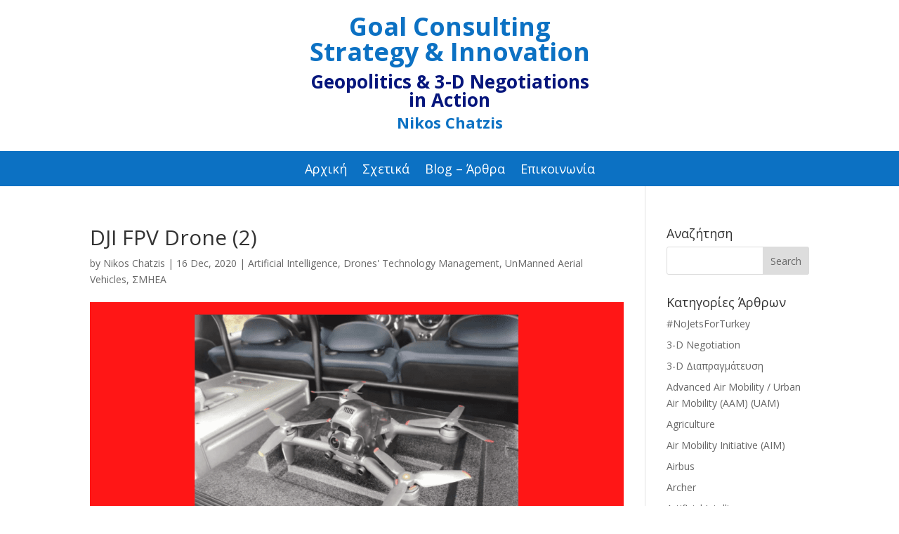

--- FILE ---
content_type: text/css
request_url: https://negotiation.gr/wp-content/themes/negotiation/style.css?ver=4.27.4
body_size: 504
content:
/* 
 Theme Name:     negotiation
 Author:         JustWeb.gr
 Author URI:     http://JustWeb.gr
 Template:       Divi
 Version:        0.1
 Description:   A Child Theme built using the elegantmarketplace.com Child theme maker
Developed by Andrew Palmer for Elegant Marketplace www.elegantmarketplace.com Free to use and duplicate as many times as you like
 Wordpress Version: 5.3.2
*/ 


/* ----------- PUT YOUR CUSTOM CSS BELOW THIS LINE -- DO NOT EDIT ABOVE THIS LINE --------------------------- */ 


